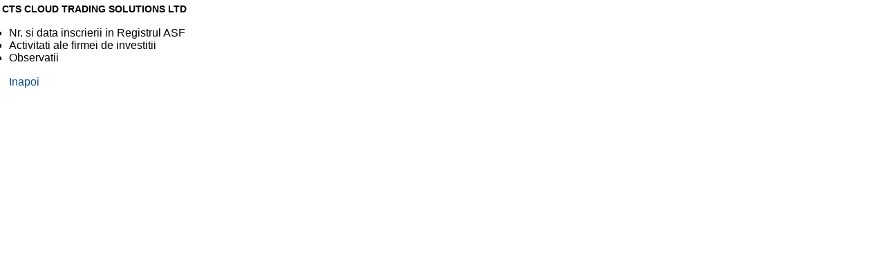

--- FILE ---
content_type: text/html; charset=UTF-8
request_url: https://data.asfromania.ro/registru/detalii.php?id=71768&nrcnvm=PJM01FISMCYP1789&lng=1
body_size: 638
content:
<html>
<title>Lista</title> 
<head>
<link rel = stylesheet href= "css/stiluri.css" type="text/css">
<SCRIPT language=JavaScript> 

function blockError(){return true;}

window.onerror = blockError;

</SCRIPT>
</head>

<body>

<table border="0 " align="left" bordercolor="#000000"<tbody>
 <tr>
<td valign='top'><span class='style2'><div align='left' >CTS CLOUD TRADING SOLUTIONS LTD</div></span></td>
 </tr>
</tbody></table><br/><table width="98%" border="0 " align="left" bordercolor="#FFFFFF" bgcolor="#ffffff">
<SCRIPT src='js/menu.js'></SCRIPT>
<tr>
<TD class=tdmeniu vAlign=top align=left>
<ul type = 'square'>
<li class='style8'><span style='color: black; cursor: pointer' onclick = "ActiuneMeniu('Nr. si data inscrierii in Registrul ASF',true);">Nr. si data inscrierii in Registrul ASF</span><br>
<div id='Nr. si data inscrierii in Registrul ASF' style='position:relative; width:200px; height:auto; z-index:Nr. si data inscrierii in Registrul ASF; top: -10px; left: 0px; visibility: visible; display: none;'><br>
<ul type ='circle'>
<li><span class='style8'><IFRAME frameborder=0 src='lista.php?id=71768&id_atr=18&codcalit=53&lng=1' width='500' height=200></IFRAME></span></li></ul></div></li>
<li class='style8'><span style='color: black; cursor: pointer' onclick = "ActiuneMeniu('Activitati ale firmei de investitii',true);">Activitati ale firmei de investitii</span><br>
<div id='Activitati ale firmei de investitii' style='position:relative; width:200px; height:auto; z-index:Activitati ale firmei de investitii; top: -10px; left: 0px; visibility: visible; display: none;'><br>
<ul type ='circle'>
<li><span class='style8'><IFRAME frameborder=0 src='lista.php?id=71768&id_atr=80&codcalit=53&lng=1' width='500' height=200></IFRAME></span></li></ul></div></li>
<li class='style8'><span style='color: black; cursor: pointer' onclick = "ActiuneMeniu('Observatii',true);">Observatii</span><br>
<div id='Observatii' style='position:relative; width:200px; height:auto; z-index:Observatii; top: -10px; left: 0px; visibility: visible; display: none;'><br>
<ul type ='circle'>
<li><span class='style8'><IFRAME frameborder=0 src='lista.php?id=71768&id_atr=77&codcalit=53&lng=1' width='500' height=200></IFRAME></span></li></ul></div></li>
<tr><td class='style8'><p align='left'><a href='javascript:history.back()'>Inapoi</a></td></tr>
</a></p></td></tr></table>
 

</body>
</html>




--- FILE ---
content_type: text/html; charset=UTF-8
request_url: https://data.asfromania.ro/registru/lista.php?id=71768&id_atr=18&codcalit=53&lng=1
body_size: 92
content:
<html>
<title>REGISTRUL IIF</title> 
<head>
<meta http-equiv="Content-Type" content="text/html" charset="utf-8">
<script language="JavaScript1.2" src="js/lista.js"></script>
<!-- <script language="JavaScript1.2" src="js/mm_menu.js"></script> -->
<link rel = stylesheet href="css/stiluri.css" type="text/css">
</head>
<body
><table class="table" width=98% border=00 align=left bordercolor=#FFFFFF bgcolor=#FFF id ='listaEntitati' cellspacing='0'  cellpadding = '3'><tbody>
<tr>
<th class="tableheader" align=left><div align='left'><span style='color:#fff;font-size:0.6em;'>
NR.REGISTRU</span></div></th>
<th class="tableheader" align=left><div align='left'><span style='color:#fff;font-size:0.6em;'>
DATA REGISTRU</span></div></th>
</tr>
<tr>
<td class="tablecontent" align=left><div align=left><span class='style9'>PJM01FISMCYP1789</span>
</td></div><td class="tablecontent" align=left><div align=left><span class='style9'>12.05.2014</span>
</td></div></tr>
</tbody></table>
 

</body>
</html>




--- FILE ---
content_type: text/html; charset=UTF-8
request_url: https://data.asfromania.ro/registru/lista.php?id=71768&id_atr=80&codcalit=53&lng=1
body_size: 84
content:
<html>
<title>REGISTRUL IIF</title> 
<head>
<meta http-equiv="Content-Type" content="text/html" charset="utf-8">
<script language="JavaScript1.2" src="js/lista.js"></script>
<!-- <script language="JavaScript1.2" src="js/mm_menu.js"></script> -->
<link rel = stylesheet href="css/stiluri.css" type="text/css">
</head>
<body
><table class="table" width=98% border=00 align=left bordercolor=#FFFFFF bgcolor=#FFF id ='listaEntitati' cellspacing='0'  cellpadding = '3'><tbody>
<tr>
<th class="tableheader" align=left><div align='left'><span style='color:#fff;font-size:0.6em;'>
ACTIVITATI</span></div></th>
</tr>
<tr>
<td class="tablecontent" align=left><div align=left><span class='style9'>art. 5 alin. (1) lit. a), b), c) si alin.11  lit. a), b), d)</span>
</td></div></tr>
</tbody></table>
 

</body>
</html>




--- FILE ---
content_type: text/html; charset=UTF-8
request_url: https://data.asfromania.ro/registru/lista.php?id=71768&id_atr=77&codcalit=53&lng=1
body_size: 55
content:
<html>
<title>REGISTRUL IIF</title> 
<head>
<meta http-equiv="Content-Type" content="text/html" charset="utf-8">
<script language="JavaScript1.2" src="js/lista.js"></script>
<!-- <script language="JavaScript1.2" src="js/mm_menu.js"></script> -->
<link rel = stylesheet href="css/stiluri.css" type="text/css">
</head>
<body
><table class="table" width=98% border=00 align=left bordercolor=#FFFFFF bgcolor=#FFF id ='listaEntitati' cellspacing='0'  cellpadding = '3'><tbody>
<tr>
<th class="tableheader" align=left><div align='left'><span style='color:#fff;font-size:0.6em;'>
OBSERVATII</span></div></th>
</tr>
<tr>
<td class="tablecontent" align=left><div align=left><span class='style9'>&nbsp</span>
</td></div></tr>
</tbody></table>
 

</body>
</html>




--- FILE ---
content_type: text/css
request_url: https://data.asfromania.ro/registru/css/stiluri.css
body_size: 212
content:
.style1 {
    font-family: Arial, Helvetica, sans-serif;
    font-size: 1.2em;
    color: #0066FF;
    text-align: center;
    text-decoration: inherit;
    font-weight: normal;
    line-height: 9px
}

.style2 {
    font-family: Arial, Helvetica, sans-serif;
    font-size: 0.9em;
    color: #000000;
    text-align: left;
    text-decoration: inherit;
    font-weight: bold;
    line-height: 20px
}

.style3 {
    font-family: Arial, Helvetica, sans-serif;
    font-size: 0.9em;
    color: #000000;
    text-align: center;
    text-decoration: inherit;
    font-weight: bold;
    line-height: 20px
}

.style4 {
    font-family: Arial, Helvetica, sans-serif;
    font-size: 0.9em;
    color: #000000;
    text-align: center;
    text-decoration: inherit;
    font-weight: bold;
    line-height: 9px
}

.style5 {
    font-family: Arial, Helvetica, sans-serif;
    font-size: 0.9em;
    color: #000000;
    text-align: center;
    text-decoration: inherit;
    font-weight: normal;
    line-height: 12px
}

.style6 {
    font-family: Arial, Helvetica, sans-serif;
    font-size: 0.9em;
    color: #000000;
    text-align: center;
    text-decoration: inherit;
    font-weight: normal;
    line-height: 20px
}

.style9 {
    font-family: Arial, Helvetica, sans-serif;
    font-size: 0.6em;
    color: #000000;
    text-align: justify;
    text-decoration: inherit;
    font-weight: normal;
    line-height: 20px
}

.style10 {
    font-family: Arial, Helvetica, sans-serif;
    font-size: 0.9em;
    color: #000000;
    text-align: justify;
    text-decoration: inherit;
    font-weight: normal;
    line-height: 20px
}

BODY {
    margin: 0px 0px 0px 0px;
    color: #000000;
    font-family: Arial, Helvetica, serif;
    font-size: 0.8em;
}

p,
br {
    font-family: Arial, Helvetica, serif;
    line-height: 150%;
    color: black;
    margin-left: 10px;
    margin-right: 10px;
    margin-top: 10px;
    margin-bottom: 0px;
    padding-bottom: 0px;
    text-indent: 0px;
}

a:link {
    color: #0F4C81;
    text-decoration: none;
    font-family: Arial, Helvetica, serif;
    line-height: 150%;
}

a:visited {
    color: #0F4C81;
    text-decoration: none;
}

a:hover {
    color: black;
    text-decoration: none;
}

td,
tr {
    font-family: Arial, Helvetica, serif;
    color: black;
}

ul {
    font-family: Arial, Helvetica, serif;
    margin-left: 10px;
    margin-right: 10px;
    margin-top: 7px;
    margin-bottom: 0px;
    padding-left: 0px;
    padding-left: 0px;
}

h2 {
    font-family: Arial, Helvetica, serif;
    color: #0F4C81;
    text-align: center;
}

.content {
    margin-left: auto;
    margin-right: auto;
    width: 75%;
}

.forms {
    color: #000000;
    font-family: Arial, Helvetica, serif;
    font-weight: normal;
    text-align: left;
    font-size: 0.8em;
    background: #E4DFCB;
    border: 1px solid black;
    height: 20px;
}

.textarea {
    color: #000000;
    font-family: Arial, Helvetica, serif;
    font-weight: normal;
    text-align: left;
    font-size: 0.8em;
    background: #E4DFCB;
    border: 1px solid black;
}

.button {
    color: #000000;
    font-family: Arial, Helvetica, serif;
    font-weight: normal;
    text-align: center;
    font-size: 0.em;
    background: #E4DFCB;
    border: 1px solid black;
    height: 20px;
}

.pagetitle {
    font-family: Arial, Helvetica, serif;
    font-weight: bold;
    text-align: left;
    border-bottom: 1px dotted #000080;
    height: 22px;
    margin-top: 5px;
    margin-left: 2px;
}

.table {
    border-right: 1px solid #000;
    background: #f3f2f8;
}

.tableheader {
    color: white;
    font-family: Arial, Helvetica, serif;
    font-weight: bold;
    color: #fff;
    background: #0F4C81;
    border-left: 1px solid black;
    border-bottom: 1px dotted black;
}

.tablecontent {
    color: black;
    font-family: Arial, Helvetica, serif;
    font-weight: normal;
    text-align: left;
    border-left: 1px solid black;
    border-bottom: 1px solid black;
    background: #f3f2f8;
}

--- FILE ---
content_type: text/css
request_url: https://data.asfromania.ro/registru/css/stiluri.css
body_size: 182
content:
.style1 {
    font-family: Arial, Helvetica, sans-serif;
    font-size: 1.2em;
    color: #0066FF;
    text-align: center;
    text-decoration: inherit;
    font-weight: normal;
    line-height: 9px
}

.style2 {
    font-family: Arial, Helvetica, sans-serif;
    font-size: 0.9em;
    color: #000000;
    text-align: left;
    text-decoration: inherit;
    font-weight: bold;
    line-height: 20px
}

.style3 {
    font-family: Arial, Helvetica, sans-serif;
    font-size: 0.9em;
    color: #000000;
    text-align: center;
    text-decoration: inherit;
    font-weight: bold;
    line-height: 20px
}

.style4 {
    font-family: Arial, Helvetica, sans-serif;
    font-size: 0.9em;
    color: #000000;
    text-align: center;
    text-decoration: inherit;
    font-weight: bold;
    line-height: 9px
}

.style5 {
    font-family: Arial, Helvetica, sans-serif;
    font-size: 0.9em;
    color: #000000;
    text-align: center;
    text-decoration: inherit;
    font-weight: normal;
    line-height: 12px
}

.style6 {
    font-family: Arial, Helvetica, sans-serif;
    font-size: 0.9em;
    color: #000000;
    text-align: center;
    text-decoration: inherit;
    font-weight: normal;
    line-height: 20px
}

.style9 {
    font-family: Arial, Helvetica, sans-serif;
    font-size: 0.6em;
    color: #000000;
    text-align: justify;
    text-decoration: inherit;
    font-weight: normal;
    line-height: 20px
}

.style10 {
    font-family: Arial, Helvetica, sans-serif;
    font-size: 0.9em;
    color: #000000;
    text-align: justify;
    text-decoration: inherit;
    font-weight: normal;
    line-height: 20px
}

BODY {
    margin: 0px 0px 0px 0px;
    color: #000000;
    font-family: Arial, Helvetica, serif;
    font-size: 0.8em;
}

p,
br {
    font-family: Arial, Helvetica, serif;
    line-height: 150%;
    color: black;
    margin-left: 10px;
    margin-right: 10px;
    margin-top: 10px;
    margin-bottom: 0px;
    padding-bottom: 0px;
    text-indent: 0px;
}

a:link {
    color: #0F4C81;
    text-decoration: none;
    font-family: Arial, Helvetica, serif;
    line-height: 150%;
}

a:visited {
    color: #0F4C81;
    text-decoration: none;
}

a:hover {
    color: black;
    text-decoration: none;
}

td,
tr {
    font-family: Arial, Helvetica, serif;
    color: black;
}

ul {
    font-family: Arial, Helvetica, serif;
    margin-left: 10px;
    margin-right: 10px;
    margin-top: 7px;
    margin-bottom: 0px;
    padding-left: 0px;
    padding-left: 0px;
}

h2 {
    font-family: Arial, Helvetica, serif;
    color: #0F4C81;
    text-align: center;
}

.content {
    margin-left: auto;
    margin-right: auto;
    width: 75%;
}

.forms {
    color: #000000;
    font-family: Arial, Helvetica, serif;
    font-weight: normal;
    text-align: left;
    font-size: 0.8em;
    background: #E4DFCB;
    border: 1px solid black;
    height: 20px;
}

.textarea {
    color: #000000;
    font-family: Arial, Helvetica, serif;
    font-weight: normal;
    text-align: left;
    font-size: 0.8em;
    background: #E4DFCB;
    border: 1px solid black;
}

.button {
    color: #000000;
    font-family: Arial, Helvetica, serif;
    font-weight: normal;
    text-align: center;
    font-size: 0.em;
    background: #E4DFCB;
    border: 1px solid black;
    height: 20px;
}

.pagetitle {
    font-family: Arial, Helvetica, serif;
    font-weight: bold;
    text-align: left;
    border-bottom: 1px dotted #000080;
    height: 22px;
    margin-top: 5px;
    margin-left: 2px;
}

.table {
    border-right: 1px solid #000;
    background: #f3f2f8;
}

.tableheader {
    color: white;
    font-family: Arial, Helvetica, serif;
    font-weight: bold;
    color: #fff;
    background: #0F4C81;
    border-left: 1px solid black;
    border-bottom: 1px dotted black;
}

.tablecontent {
    color: black;
    font-family: Arial, Helvetica, serif;
    font-weight: normal;
    text-align: left;
    border-left: 1px solid black;
    border-bottom: 1px solid black;
    background: #f3f2f8;
}

--- FILE ---
content_type: text/css
request_url: https://data.asfromania.ro/registru/css/stiluri.css
body_size: 182
content:
.style1 {
    font-family: Arial, Helvetica, sans-serif;
    font-size: 1.2em;
    color: #0066FF;
    text-align: center;
    text-decoration: inherit;
    font-weight: normal;
    line-height: 9px
}

.style2 {
    font-family: Arial, Helvetica, sans-serif;
    font-size: 0.9em;
    color: #000000;
    text-align: left;
    text-decoration: inherit;
    font-weight: bold;
    line-height: 20px
}

.style3 {
    font-family: Arial, Helvetica, sans-serif;
    font-size: 0.9em;
    color: #000000;
    text-align: center;
    text-decoration: inherit;
    font-weight: bold;
    line-height: 20px
}

.style4 {
    font-family: Arial, Helvetica, sans-serif;
    font-size: 0.9em;
    color: #000000;
    text-align: center;
    text-decoration: inherit;
    font-weight: bold;
    line-height: 9px
}

.style5 {
    font-family: Arial, Helvetica, sans-serif;
    font-size: 0.9em;
    color: #000000;
    text-align: center;
    text-decoration: inherit;
    font-weight: normal;
    line-height: 12px
}

.style6 {
    font-family: Arial, Helvetica, sans-serif;
    font-size: 0.9em;
    color: #000000;
    text-align: center;
    text-decoration: inherit;
    font-weight: normal;
    line-height: 20px
}

.style9 {
    font-family: Arial, Helvetica, sans-serif;
    font-size: 0.6em;
    color: #000000;
    text-align: justify;
    text-decoration: inherit;
    font-weight: normal;
    line-height: 20px
}

.style10 {
    font-family: Arial, Helvetica, sans-serif;
    font-size: 0.9em;
    color: #000000;
    text-align: justify;
    text-decoration: inherit;
    font-weight: normal;
    line-height: 20px
}

BODY {
    margin: 0px 0px 0px 0px;
    color: #000000;
    font-family: Arial, Helvetica, serif;
    font-size: 0.8em;
}

p,
br {
    font-family: Arial, Helvetica, serif;
    line-height: 150%;
    color: black;
    margin-left: 10px;
    margin-right: 10px;
    margin-top: 10px;
    margin-bottom: 0px;
    padding-bottom: 0px;
    text-indent: 0px;
}

a:link {
    color: #0F4C81;
    text-decoration: none;
    font-family: Arial, Helvetica, serif;
    line-height: 150%;
}

a:visited {
    color: #0F4C81;
    text-decoration: none;
}

a:hover {
    color: black;
    text-decoration: none;
}

td,
tr {
    font-family: Arial, Helvetica, serif;
    color: black;
}

ul {
    font-family: Arial, Helvetica, serif;
    margin-left: 10px;
    margin-right: 10px;
    margin-top: 7px;
    margin-bottom: 0px;
    padding-left: 0px;
    padding-left: 0px;
}

h2 {
    font-family: Arial, Helvetica, serif;
    color: #0F4C81;
    text-align: center;
}

.content {
    margin-left: auto;
    margin-right: auto;
    width: 75%;
}

.forms {
    color: #000000;
    font-family: Arial, Helvetica, serif;
    font-weight: normal;
    text-align: left;
    font-size: 0.8em;
    background: #E4DFCB;
    border: 1px solid black;
    height: 20px;
}

.textarea {
    color: #000000;
    font-family: Arial, Helvetica, serif;
    font-weight: normal;
    text-align: left;
    font-size: 0.8em;
    background: #E4DFCB;
    border: 1px solid black;
}

.button {
    color: #000000;
    font-family: Arial, Helvetica, serif;
    font-weight: normal;
    text-align: center;
    font-size: 0.em;
    background: #E4DFCB;
    border: 1px solid black;
    height: 20px;
}

.pagetitle {
    font-family: Arial, Helvetica, serif;
    font-weight: bold;
    text-align: left;
    border-bottom: 1px dotted #000080;
    height: 22px;
    margin-top: 5px;
    margin-left: 2px;
}

.table {
    border-right: 1px solid #000;
    background: #f3f2f8;
}

.tableheader {
    color: white;
    font-family: Arial, Helvetica, serif;
    font-weight: bold;
    color: #fff;
    background: #0F4C81;
    border-left: 1px solid black;
    border-bottom: 1px dotted black;
}

.tablecontent {
    color: black;
    font-family: Arial, Helvetica, serif;
    font-weight: normal;
    text-align: left;
    border-left: 1px solid black;
    border-bottom: 1px solid black;
    background: #f3f2f8;
}

--- FILE ---
content_type: application/javascript
request_url: https://data.asfromania.ro/registru/js/lista.js
body_size: -62
content:
function init_print() {
		isNS=(document.layers==1);
		print();
		
		// inchide fereastra dupa printare sau la apasarea butonului Cancel
		 if (isNS) window.close(); 
		 else self.close();

		return true;
}



function changeLink(numectrl, link){
    var control = document.getElementById(numectrl);
    control.href = link;	
}



function toggle(idSubs) {
var i=1;

	while ((document.getElementById(idSubs+i.toString())))
	{
		//alert(idSubs+i.toString());		
		if( document.getElementById(idSubs+(i).toString()).style.display=='none' ){
				document.getElementById(idSubs+(i).toString()).style.display = '';
				document.getElementById('img'+idSubs).src = "images/inchideDetalii.png";
		}else{
				document.getElementById(idSubs+(i).toString()).style.display = 'none';
				document.getElementById('img'+idSubs).src = "images/deschideDetalii.png";
		}
		i++;
	}
}




--- FILE ---
content_type: application/javascript
request_url: https://data.asfromania.ro/registru/js/lista.js
body_size: -85
content:
function init_print() {
		isNS=(document.layers==1);
		print();
		
		// inchide fereastra dupa printare sau la apasarea butonului Cancel
		 if (isNS) window.close(); 
		 else self.close();

		return true;
}



function changeLink(numectrl, link){
    var control = document.getElementById(numectrl);
    control.href = link;	
}



function toggle(idSubs) {
var i=1;

	while ((document.getElementById(idSubs+i.toString())))
	{
		//alert(idSubs+i.toString());		
		if( document.getElementById(idSubs+(i).toString()).style.display=='none' ){
				document.getElementById(idSubs+(i).toString()).style.display = '';
				document.getElementById('img'+idSubs).src = "images/inchideDetalii.png";
		}else{
				document.getElementById(idSubs+(i).toString()).style.display = 'none';
				document.getElementById('img'+idSubs).src = "images/deschideDetalii.png";
		}
		i++;
	}
}




--- FILE ---
content_type: application/javascript
request_url: https://data.asfromania.ro/registru/js/lista.js
body_size: -85
content:
function init_print() {
		isNS=(document.layers==1);
		print();
		
		// inchide fereastra dupa printare sau la apasarea butonului Cancel
		 if (isNS) window.close(); 
		 else self.close();

		return true;
}



function changeLink(numectrl, link){
    var control = document.getElementById(numectrl);
    control.href = link;	
}



function toggle(idSubs) {
var i=1;

	while ((document.getElementById(idSubs+i.toString())))
	{
		//alert(idSubs+i.toString());		
		if( document.getElementById(idSubs+(i).toString()).style.display=='none' ){
				document.getElementById(idSubs+(i).toString()).style.display = '';
				document.getElementById('img'+idSubs).src = "images/inchideDetalii.png";
		}else{
				document.getElementById(idSubs+(i).toString()).style.display = 'none';
				document.getElementById('img'+idSubs).src = "images/deschideDetalii.png";
		}
		i++;
	}
}




--- FILE ---
content_type: application/javascript
request_url: https://data.asfromania.ro/registru/js/menu.js
body_size: -144
content:
function ActiuneMeniu(layer,toggle)
{
	var obj, alt_meniu;
	
      obj = document.getElementById(layer);
      if (obj.style)
      {
        obj = obj.style;
        if(obj.display == "block" && ((toggle == true) ) )     //|| (layer != global_layer)
		{
			obj.display="none";
//			global_layer="";
		}
        else if(obj.display == "none" ) //&& (layer != global_layer) 
		{
			obj.display="block";
//			if(global_layer != "") //				document.getElementById(global_layer).style.display="none";
			//global_layer=layer;
		}
      }
}